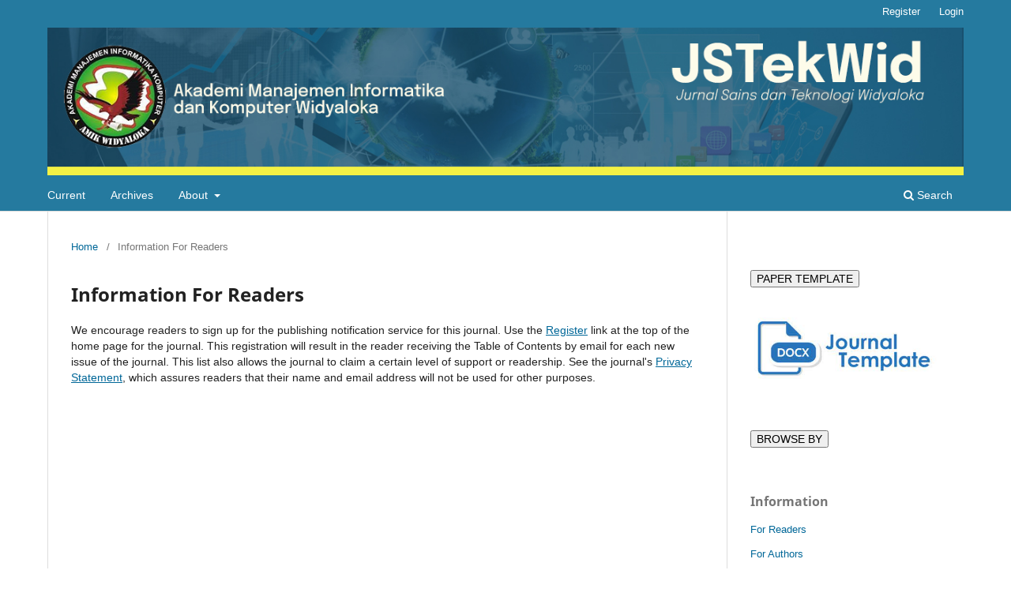

--- FILE ---
content_type: text/html; charset=utf-8
request_url: https://jurnal.amikwidyaloka.ac.id/index.php/jstekwid/information/readers
body_size: 2821
content:
	<!DOCTYPE html>
<html lang="en-US" xml:lang="en-US">
<head>
	<meta charset="utf-8">
	<meta name="viewport" content="width=device-width, initial-scale=1.0">
	<title>
		Information For Readers
							| Jurnal Sains dan Teknologi Widyaloka (JSTekWid)
			</title>

	
<link rel="icon" href="https://jurnal.amikwidyaloka.ac.id/public/journals/2/favicon_en_US.png" />
<meta name="generator" content="Open Journal Systems 3.3.0.22" />
	<link rel="stylesheet" href="https://jurnal.amikwidyaloka.ac.id/index.php/jstekwid/$$$call$$$/page/page/css?name=stylesheet" type="text/css" /><link rel="stylesheet" href="https://jurnal.amikwidyaloka.ac.id/index.php/jstekwid/$$$call$$$/page/page/css?name=font" type="text/css" /><link rel="stylesheet" href="https://jurnal.amikwidyaloka.ac.id/lib/pkp/styles/fontawesome/fontawesome.css?v=3.3.0.22" type="text/css" /><link rel="stylesheet" href="https://jurnal.amikwidyaloka.ac.id/plugins/generic/orcidProfile/css/orcidProfile.css?v=3.3.0.22" type="text/css" /><link rel="stylesheet" href="https://jurnal.amikwidyaloka.ac.id/public/journals/2/styleSheet.css?d=2024-08-15+10%3A15%3A42" type="text/css" />
</head>
<body class="pkp_page_information pkp_op_readers has_site_logo" dir="ltr">

	<div class="pkp_structure_page">

				<header class="pkp_structure_head" id="headerNavigationContainer" role="banner">
						
 <nav class="cmp_skip_to_content" aria-label="Jump to content links">
	<a href="#pkp_content_main">Skip to main content</a>
	<a href="#siteNav">Skip to main navigation menu</a>
		<a href="#pkp_content_footer">Skip to site footer</a>
</nav>

			<div class="pkp_head_wrapper">

				<div class="pkp_site_name_wrapper">
					<button class="pkp_site_nav_toggle">
						<span>Open Menu</span>
					</button>
										<div class="pkp_site_name">
																<a href="						https://jurnal.amikwidyaloka.ac.id/index.php/jstekwid/index
					" class="is_img">
							<img src="https://jurnal.amikwidyaloka.ac.id/public/journals/2/pageHeaderLogoImage_en_US.jpg" width="1278" height="206" alt="JSTekWid" />
						</a>
										</div>
				</div>

				
				<nav class="pkp_site_nav_menu" aria-label="Site Navigation">
					<a id="siteNav"></a>
					<div class="pkp_navigation_primary_row">
						<div class="pkp_navigation_primary_wrapper">
																				<ul id="navigationPrimary" class="pkp_navigation_primary pkp_nav_list">
								<li class="">
				<a href="https://jurnal.amikwidyaloka.ac.id/index.php/jstekwid/issue/current">
					Current
				</a>
							</li>
								<li class="">
				<a href="https://jurnal.amikwidyaloka.ac.id/index.php/jstekwid/issue/archive">
					Archives
				</a>
							</li>
															<li class="">
				<a href="https://jurnal.amikwidyaloka.ac.id/index.php/jstekwid/about">
					About
				</a>
									<ul>
																					<li class="">
									<a href="https://jurnal.amikwidyaloka.ac.id/index.php/jstekwid/about">
										About the Journal
									</a>
								</li>
																												<li class="">
									<a href="https://jurnal.amikwidyaloka.ac.id/index.php/jstekwid/about/submissions">
										Submissions
									</a>
								</li>
																												<li class="">
									<a href="https://jurnal.amikwidyaloka.ac.id/index.php/jstekwid/about/editorialTeam">
										Editorial Team
									</a>
								</li>
																												<li class="">
									<a href="https://jurnal.amikwidyaloka.ac.id/index.php/jstekwid/about/privacy">
										Privacy Statement
									</a>
								</li>
																												<li class="">
									<a href="https://jurnal.amikwidyaloka.ac.id/index.php/jstekwid/about/contact">
										Contact
									</a>
								</li>
																		</ul>
							</li>
			</ul>

				

																						<div class="pkp_navigation_search_wrapper">
									<a href="https://jurnal.amikwidyaloka.ac.id/index.php/jstekwid/search" class="pkp_search pkp_search_desktop">
										<span class="fa fa-search" aria-hidden="true"></span>
										Search
									</a>
								</div>
													</div>
					</div>
					<div class="pkp_navigation_user_wrapper" id="navigationUserWrapper">
							<ul id="navigationUser" class="pkp_navigation_user pkp_nav_list">
								<li class="profile">
				<a href="https://jurnal.amikwidyaloka.ac.id/index.php/jstekwid/user/register">
					Register
				</a>
							</li>
								<li class="profile">
				<a href="https://jurnal.amikwidyaloka.ac.id/index.php/jstekwid/login">
					Login
				</a>
							</li>
										</ul>

					</div>
				</nav>
			</div><!-- .pkp_head_wrapper -->
		</header><!-- .pkp_structure_head -->

						<div class="pkp_structure_content has_sidebar">
			<div class="pkp_structure_main" role="main">
				<a id="pkp_content_main"></a>

<div class="page page_information">
	<nav class="cmp_breadcrumbs" role="navigation" aria-label="You are here:">
	<ol>
		<li>
			<a href="https://jurnal.amikwidyaloka.ac.id/index.php/jstekwid/index">
				Home
			</a>
			<span class="separator">/</span>
		</li>
		<li class="current">
			<span aria-current="page">
									Information For Readers
							</span>
		</li>
	</ol>
</nav>

	<h1>
		Information For Readers
	</h1>
	
	<div class="description">
		We encourage readers to sign up for the publishing notification service for this journal. Use the <a href="https://jurnal.amikwidyaloka.ac.id/index.phpjstekwid/user/register">Register</a> link at the top of the home page for the journal. This registration will result in the reader receiving the Table of Contents by email for each new issue of the journal. This list also allows the journal to claim a certain level of support or readership. See the journal's <a href="https://jurnal.amikwidyaloka.ac.id/index.phpjstekwid/about/submissions#privacyStatement">Privacy Statement</a>, which assures readers that their name and email address will not be used for other purposes.
	</div>
</div>

		</div><!-- pkp_structure_main -->

									<div class="pkp_structure_sidebar left" role="complementary" aria-label="Sidebar">
				<div class="pkp_block block_custom" id="customblock-template">
	<h2 class="title pkp_screen_reader">template</h2>
	<div class="content">
		<table id="othermenus" width="100%" cellspacing="0" cellpadding="0" align="left">
<tbody>
<tr>
<td class="listothermenus"><button class="btn btn-primary btn-block" type="text">PAPER TEMPLATE</button></td>
</tr>
</tbody>
</table>
<p>&nbsp;</p>
<center><a title="2022_JSTekWid Journal Template" href="https://docs.google.com/document/d/1_ZzGrGirDvFXqgBx5N1ku-PEZtf-uqxT/edit?usp=sharing&amp;ouid=115390582143509153796&amp;rtpof=true&amp;sd=true"><img src="https://jurnal.amikwidyaloka.ac.id/public/site/images/verdiyasin/journal-tempalate.jpg" alt="" width="392" height="128"></a></center>
	</div>
</div>
<div class="pkp_block block_custom" id="customblock-browseby">
	<h2 class="title pkp_screen_reader">browseby</h2>
	<div class="content">
		<table id="othermenus" width="100%" cellspacing="0" cellpadding="0" align="left">
<tbody>
<tr>
<td class="listothermenus"><button class="btn btn-primary btn-block" type="text">BROWSE BY</button></td>
</tr>
</tbody>
</table>
<center><a title="Authors List" href="https://jurnal.amikwidyaloka.ac.id/index.php/awl/search/authors"><img src="http://ejournal.poltek-amimedan.ac.id/public/site/images/admin/authors.jpg" alt="" width="113" height="113"></a><a title="Archives" href="https://jurnal.amikwidyaloka.ac.id/index.php/awl/issue/archive"><img src="http://ejournal.poltek-amimedan.ac.id/public/site/images/admin/manuscipt.jpg" alt="" width="113" height="113"></a></center>
	</div>
</div>
<div class="pkp_block block_information">
	<h2 class="title">Information</h2>
	<div class="content">
		<ul>
							<li>
					<a href="https://jurnal.amikwidyaloka.ac.id/index.php/jstekwid/information/readers">
						For Readers
					</a>
				</li>
										<li>
					<a href="https://jurnal.amikwidyaloka.ac.id/index.php/jstekwid/information/authors">
						For Authors
					</a>
				</li>
										<li>
					<a href="https://jurnal.amikwidyaloka.ac.id/index.php/jstekwid/information/librarians">
						For Librarians
					</a>
				</li>
					</ul>
	</div>
</div>
<div class="pkp_block block_developed_by">
	<h2 class="pkp_screen_reader">
		Developed By
	</h2>

	<div class="content">
		<a href="http://pkp.sfu.ca/ojs/">
			Open Journal Systems
		</a>
	</div>
</div>
<div class="pkp_block block_language">
	<h2 class="title">
		Language
	</h2>

	<div class="content">
		<ul>
							<li class="locale_en_US current" lang="en-US">
					<a href="https://jurnal.amikwidyaloka.ac.id/index.php/jstekwid/user/setLocale/en_US?source=%2Findex.php%2Fjstekwid%2Finformation%2Freaders">
						English
					</a>
				</li>
							<li class="locale_id_ID" lang="id-ID">
					<a href="https://jurnal.amikwidyaloka.ac.id/index.php/jstekwid/user/setLocale/id_ID?source=%2Findex.php%2Fjstekwid%2Finformation%2Freaders">
						Bahasa Indonesia
					</a>
				</li>
					</ul>
	</div>
</div><!-- .block_language -->
<div class="pkp_block block_make_submission">
	<h2 class="pkp_screen_reader">
		Make a Submission
	</h2>

	<div class="content">
		<a class="block_make_submission_link" href="https://jurnal.amikwidyaloka.ac.id/index.php/jstekwid/about/submissions">
			Make a Submission
		</a>
	</div>
</div>

			</div><!-- pkp_sidebar.left -->
			</div><!-- pkp_structure_content -->

<div class="pkp_structure_footer_wrapper" role="contentinfo">
	<a id="pkp_content_footer"></a>

	<div class="pkp_structure_footer">

					<div class="pkp_footer_content">
				<p><a href="http://creativecommons.org/licenses/by-nc-sa/4.0/" rel="license"><img style="border-width: 0;" src="https://i.creativecommons.org/l/by-nc-sa/4.0/88x31.png" alt="Creative Commons License" /></a><br /><strong>Jurnal Sains dan Teknologi Widyaloka (JSTekWid)</strong> This work is licensed under a <a href="http://creativecommons.org/licenses/by-nc-sa/4.0/" rel="license">Creative Commons Attribution-NonCommercial-ShareAlike 4.0 International License</a>.</p>
<h3>Sekretariat/Penerbit :</h3>
<ul>
<li><strong>Lembaga Penelitian dan Pengabdian Masyarakat (LPPM)</strong><br /><strong>Akademi Manajemen Informatika dan Komputer (AMIK) Widya Loka Medan</strong><br />Jl. Menteng Raya No.175a, Pasar Merah, Kec. Medan Denai, Kota Medan, Sumatera Utara 20226</li>
<li>E-mail: jurnal@amikwidyaloka.ac.id / editor.jstekwid@gmail.com</li>
</ul>
			</div>
		
		<div class="pkp_brand_footer" role="complementary">
			<a href="https://jurnal.amikwidyaloka.ac.id/index.php/jstekwid/about/aboutThisPublishingSystem">
				<img alt="More information about the publishing system, Platform and Workflow by OJS/PKP." src="https://jurnal.amikwidyaloka.ac.id/templates/images/ojs_brand.png">
			</a>
		</div>
	</div>
</div><!-- pkp_structure_footer_wrapper -->

</div><!-- pkp_structure_page -->

<script src="https://jurnal.amikwidyaloka.ac.id/lib/pkp/lib/vendor/components/jquery/jquery.min.js?v=3.3.0.22" type="text/javascript"></script><script src="https://jurnal.amikwidyaloka.ac.id/lib/pkp/lib/vendor/components/jqueryui/jquery-ui.min.js?v=3.3.0.22" type="text/javascript"></script><script src="https://jurnal.amikwidyaloka.ac.id/plugins/themes/default/js/lib/popper/popper.js?v=3.3.0.22" type="text/javascript"></script><script src="https://jurnal.amikwidyaloka.ac.id/plugins/themes/default/js/lib/bootstrap/util.js?v=3.3.0.22" type="text/javascript"></script><script src="https://jurnal.amikwidyaloka.ac.id/plugins/themes/default/js/lib/bootstrap/dropdown.js?v=3.3.0.22" type="text/javascript"></script><script src="https://jurnal.amikwidyaloka.ac.id/plugins/themes/default/js/main.js?v=3.3.0.22" type="text/javascript"></script>


</body>
</html>


--- FILE ---
content_type: text/css
request_url: https://jurnal.amikwidyaloka.ac.id/public/journals/2/styleSheet.css?d=2024-08-15+10%3A15%3A42
body_size: 171
content:
.vertical-menu {
width: 100%; /* lebar dari menu, saran saya tidak perlu di ubah */
}

.vertical-menu a {
background-color: #f2a11a; /* Warna pada bagian body menu */
color: black; /* Warna tulisan */
display: block;
padding: 12px;
text-decoration: none;
font-family: arial; /*Jenis font*/
}

.vertical-menu a:hover {
background-color: #ccc; /* Warna efek yang keluar ketika di arahkan mouse */
}

.vertical-menu a.active {
background-color: #f28b1a; /* Warna pada header menu */
color: white; /*Warna font*/
font-family: arial; /*Jenis font*/
}

pkp_structure_head {
  background: #f28b1a;
}
body {
  font-family: tahoma,geneva,sans-serif;
}
.obj_article_details .abstract {
    text-align: justify;
}
.pkp_footer_content {
  float: left;
  width: 70%;  padding-top: 10px;
  padding-bottom:10px;
}
.pkp_brand_footer {
  float: right;
  width: 30%;
  padding-bottom:10px;
  padding-top: 10px;
}
.pkp_structure_footer_wrapper {
	background: #e8ebef;
	border-bottom:@double solid; 
	border-bottom-color:#595959;
}
.pkp_site_name .is_img img {
	display: inline-block;
	max-height: 100%;
	max-width: 100%;
	width: auto;
	height: auto;
}